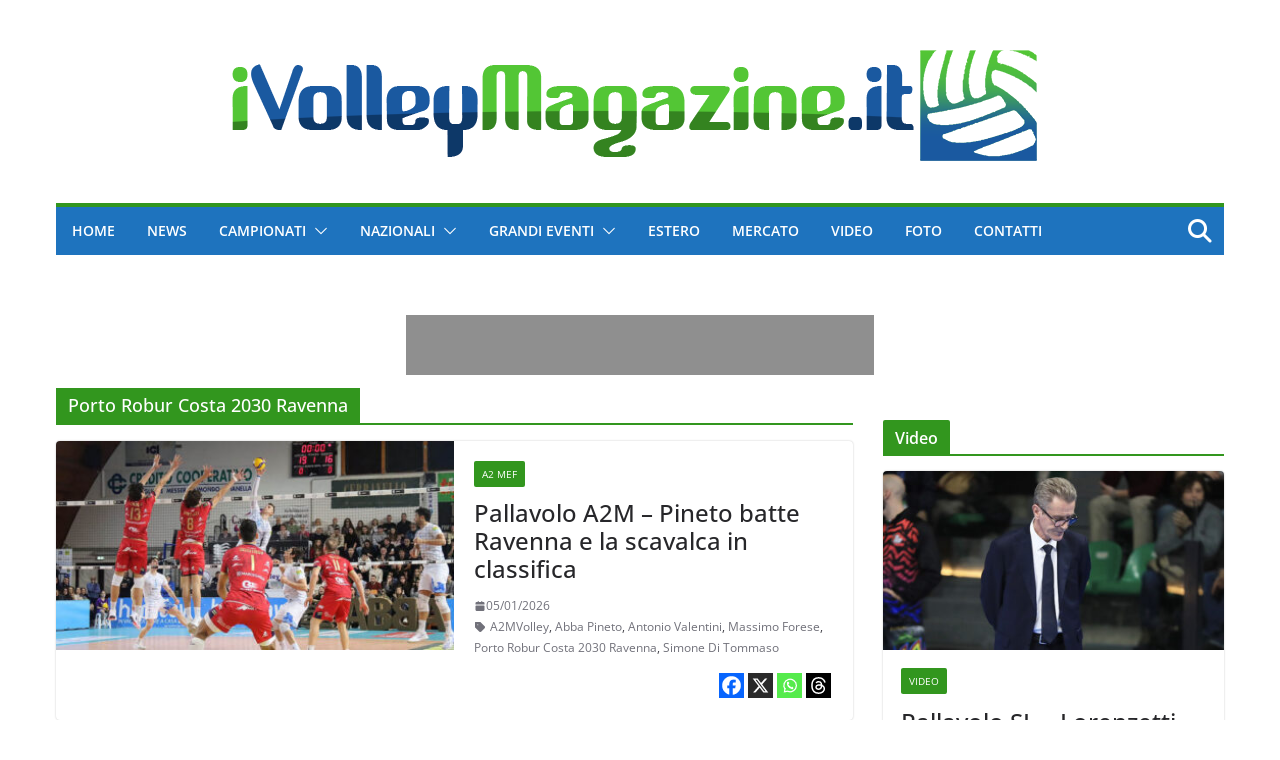

--- FILE ---
content_type: text/css; charset=utf-8
request_url: https://www.ivolleymagazine.it/wp-content/cache/min/1/wp-content/themes/colormag-pro-child/style.css?ver=1767090238
body_size: 247
content:
.author-box{display:none}.cm-entry-button{color:#fff}.cm-page-title{font-weight:500!important}.cm-widget-title{border-bottom-color:#32961e!important}.cm-featured-posts .cm-entry-title a{line-height:1.3!important}.cm-featured-posts--style-4.cm-featured-posts .cm-entry-title{font-size:2.2rem!important}.meta-nav{display:none!important}.default-wp-page.thumbnail-background-pagination a{line-height:1.2!important}.play-button-wrapper{display:none}.cm-entry-title{display:-webkit-box;-webkit-line-clamp:3;-webkit-box-orient:vertical;overflow:hidden;line-height:1.2!important}.cm-entry-button{text-align:right}blockquote{background-color:#207daf!important}.fa-chevron-up{background-color:#207daf!important}.previous a,.next a{word-break:normal!important}